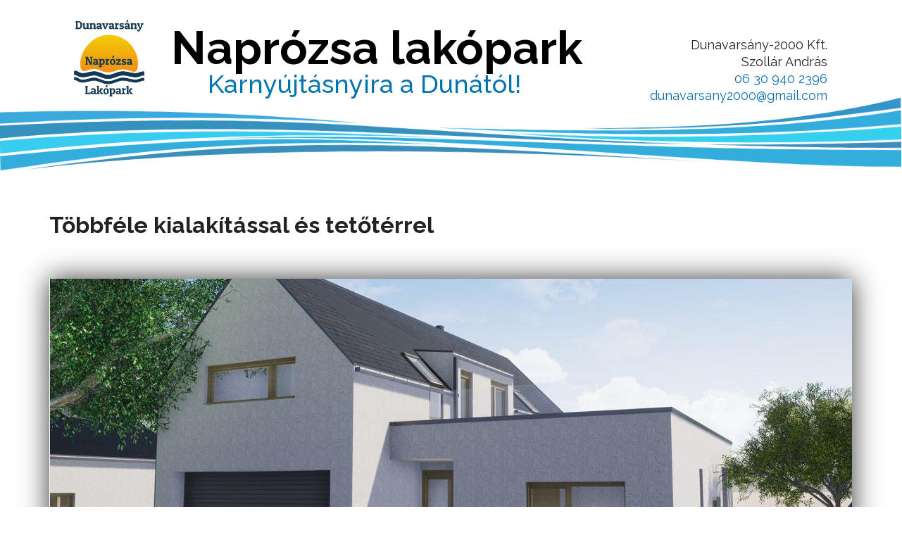

--- FILE ---
content_type: text/html; charset=utf-8
request_url: http://naprozsa.hu/content/tobbfele-kialakitassal-es-tetoterrel
body_size: 3972
content:
<!DOCTYPE html>
<html  lang="en" dir="ltr" prefix="content: http://purl.org/rss/1.0/modules/content/ dc: http://purl.org/dc/terms/ foaf: http://xmlns.com/foaf/0.1/ og: http://ogp.me/ns# rdfs: http://www.w3.org/2000/01/rdf-schema# sioc: http://rdfs.org/sioc/ns# sioct: http://rdfs.org/sioc/types# skos: http://www.w3.org/2004/02/skos/core# xsd: http://www.w3.org/2001/XMLSchema#">
<head>
  <meta charset="utf-8" />
<link rel="shortcut icon" href="http://naprozsa.hu/sites/default/files/naprozsa-logo-min_0.png" type="image/png" />
<meta name="description" content="Többféle modern családi ház a lakópark egyik legújabb fejlesztési területén található. Formabontó építészeti kialakítással, rugalmasan használható terekkel, kandallóval kiegészíthető barátságos nappalival, figyelemfelkeltő terasszal és arányos méretű kerttel rendelkeznek. Hagyományos téglaszerkezetből (porotherm rendszer), energiatakarékos és komfortszellőzésre előkészített kialakítással építjük." />
<meta name="generator" content="Drupal 7 (http://drupal.org)" />
<link rel="canonical" href="http://naprozsa.hu/content/tobbfele-kialakitassal-es-tetoterrel" />
<link rel="shortlink" href="http://naprozsa.hu/node/5" />
  <title>Többféle kialakítással és tetőtérrel | Naprózsa lakópark</title>

      <meta name="MobileOptimized" content="width">
    <meta name="HandheldFriendly" content="true">
    <meta name="viewport" content="width=device-width, initial-scale=1.0" />
  
  <style>
@import url("http://naprozsa.hu/modules/field/theme/field.css?q957wh");
@import url("http://naprozsa.hu/modules/search/search.css?q957wh");
@import url("http://naprozsa.hu/modules/user/user.css?q957wh");
@import url("http://naprozsa.hu/sites/all/modules/views/css/views.css?q957wh");
@import url("http://naprozsa.hu/sites/all/modules/ckeditor/css/ckeditor.css?q957wh");
</style>
<style>
@import url("http://naprozsa.hu/sites/all/modules/ctools/css/ctools.css?q957wh");
@import url("http://naprozsa.hu/sites/all/modules/lightbox2/css/lightbox.css?q957wh");
</style>
<style>
@import url("http://naprozsa.hu/sites/all/themes/naprozsa/css/styles.css?q957wh");
@import url("http://naprozsa.hu/sites/all/themes/naprozsa/css/style.css?q957wh");
</style>
  <script src="http://naprozsa.hu/misc/jquery.js?v=1.4.4"></script>
<script src="http://naprozsa.hu/misc/jquery-extend-3.4.0.js?v=1.4.4"></script>
<script src="http://naprozsa.hu/misc/jquery.once.js?v=1.2"></script>
<script src="http://naprozsa.hu/misc/drupal.js?q957wh"></script>
<script src="http://naprozsa.hu/sites/all/modules/lightbox2/js/auto_image_handling.js?q957wh"></script>
<script src="http://naprozsa.hu/sites/all/modules/lightbox2/js/lightbox.js?q957wh"></script>
<script src="http://naprozsa.hu/sites/all/themes/naprozsa/js/script.js?q957wh"></script>
<script>jQuery.extend(Drupal.settings, {"basePath":"\/","pathPrefix":"","ajaxPageState":{"theme":"naprozsa","theme_token":"YHpDE5BtCfQJA6Q1jLzqXEyhGIYLJdp7H1x4CpLu0uI","js":{"misc\/jquery.js":1,"misc\/jquery-extend-3.4.0.js":1,"misc\/jquery.once.js":1,"misc\/drupal.js":1,"sites\/all\/modules\/lightbox2\/js\/auto_image_handling.js":1,"sites\/all\/modules\/lightbox2\/js\/lightbox.js":1,"sites\/all\/themes\/naprozsa\/js\/script.js":1},"css":{"modules\/system\/system.base.css":1,"modules\/system\/system.menus.css":1,"modules\/system\/system.messages.css":1,"modules\/system\/system.theme.css":1,"modules\/comment\/comment.css":1,"modules\/field\/theme\/field.css":1,"modules\/node\/node.css":1,"modules\/search\/search.css":1,"modules\/user\/user.css":1,"sites\/all\/modules\/views\/css\/views.css":1,"sites\/all\/modules\/ckeditor\/css\/ckeditor.css":1,"sites\/all\/modules\/ctools\/css\/ctools.css":1,"sites\/all\/modules\/lightbox2\/css\/lightbox.css":1,"sites\/all\/themes\/naprozsa\/system.base.css":1,"sites\/all\/themes\/naprozsa\/system.menus.css":1,"sites\/all\/themes\/naprozsa\/system.messages.css":1,"sites\/all\/themes\/naprozsa\/system.theme.css":1,"sites\/all\/themes\/naprozsa\/comment.css":1,"sites\/all\/themes\/naprozsa\/node.css":1,"sites\/all\/themes\/naprozsa\/css\/styles.css":1,"sites\/all\/themes\/naprozsa\/css\/style.css":1}},"lightbox2":{"rtl":"0","file_path":"\/(\\w\\w\/)public:\/","default_image":"\/sites\/all\/modules\/lightbox2\/images\/brokenimage.jpg","border_size":10,"font_color":"000","box_color":"fff","top_position":"","overlay_opacity":"0.8","overlay_color":"000","disable_close_click":1,"resize_sequence":0,"resize_speed":400,"fade_in_speed":400,"slide_down_speed":600,"use_alt_layout":0,"disable_resize":0,"disable_zoom":1,"force_show_nav":1,"show_caption":1,"loop_items":1,"node_link_text":"View Image Details","node_link_target":0,"image_count":"Image !current of !total","video_count":"Video !current of !total","page_count":"Page !current of !total","lite_press_x_close":"press \u003Ca href=\u0022#\u0022 onclick=\u0022hideLightbox(); return FALSE;\u0022\u003E\u003Ckbd\u003Ex\u003C\/kbd\u003E\u003C\/a\u003E to close","download_link_text":"","enable_login":false,"enable_contact":false,"keys_close":"c x 27","keys_previous":"p 37","keys_next":"n 39","keys_zoom":"z","keys_play_pause":"32","display_image_size":"original","image_node_sizes":"(\\.thumbnail)","trigger_lightbox_classes":"","trigger_lightbox_group_classes":"img.thumbnail, img.image-thumbnail","trigger_slideshow_classes":"","trigger_lightframe_classes":"","trigger_lightframe_group_classes":"","custom_class_handler":0,"custom_trigger_classes":"","disable_for_gallery_lists":1,"disable_for_acidfree_gallery_lists":true,"enable_acidfree_videos":true,"slideshow_interval":5000,"slideshow_automatic_start":true,"slideshow_automatic_exit":true,"show_play_pause":true,"pause_on_next_click":false,"pause_on_previous_click":true,"loop_slides":false,"iframe_width":600,"iframe_height":400,"iframe_border":1,"enable_video":0,"useragent":"Mozilla\/5.0 (Macintosh; Intel Mac OS X 10_15_7) AppleWebKit\/537.36 (KHTML, like Gecko) Chrome\/131.0.0.0 Safari\/537.36; ClaudeBot\/1.0; +claudebot@anthropic.com)"}});</script>
  <link rel='stylesheet' id='aios-starter-theme-concatenated-google-fonts-css'  href='https://fonts.googleapis.com/css?family=Open+Sans%3A300italic%2C400italic%2C600italic%2C300%2C400%2C600%7CLato%3A400%2C700%7CBarlow+Semi+Condensed%3A300%2C400%2C400i%2C500%2C600%2C600i%2C700%2C700i%7CRaleway%3A300%2C400%2C400i%2C500%2C700%2C700i&#038;ver=4.9.4' type='text/css' media='all' />
      <!--[if lt IE 9]>
    <script src="/sites/all/themes/zen/js/html5shiv.min.js"></script>
    <![endif]-->
  </head>
<body class="html not-front not-logged-in no-sidebars page-node page-node- page-node-5 node-type-article i18n-en section-content" >
      <p class="skip-link__wrapper">
      <a href="#main-menu" class="skip-link visually-hidden visually-hidden--focusable" id="skip-link">Jump to navigation</a>
    </p>
      
<div class="layout-center">

  <header class="header" role="banner">

          <a href="/" title="Home" rel="home" class="header__logo"><img src="http://naprozsa.hu/sites/default/files/naprozsa-logo.png" alt="Home" class="header__logo-image" /></a>
    
          <div class="header__name-and-slogan">
                  <h1 class="header__site-name">
            <a href="/" title="Home" class="header__site-link" rel="home"><span>Naprózsa lakópark</span></a>
          </h1>
        
                  <div class="header__site-slogan">Karnyújtásnyira a Dunától!</div>
              </div>
    
    
      <div class="header__region region region-header">
    <div class="block block-block first odd" id="block-block-6">

      
  <p>Dunavarsány-2000 Kft.<br />
Szollár András<br />
<a href="tel:06 30 940 2396">06 30 940 2396</a><br />
<a href="mailto:dunavarsany2000@gmail.com" target="_blank">dunavarsany2000@gmail.com</a></p>

</div>
<div class="block block-block divider last even" id="block-block-7">

      
  <p>divider</p>

</div>
  </div>

  </header>

  <div class="layout-3col layout-swap">

    
    <main class="layout-3col__full" role="main">
                  <a href="#skip-link" class="visually-hidden visually-hidden--focusable" id="main-content">Back to top</a>
                    <h1>Többféle kialakítással és tetőtérrel</h1>
                                          


<article class="node node-article node-promoted view-mode-full clearfix node-5" about="/content/tobbfele-kialakitassal-es-tetoterrel" typeof="sioc:Item foaf:Document">

      <header>
                  <span property="dc:title" content="Többféle kialakítással és tetőtérrel" class="rdf-meta element-hidden"></span><span property="sioc:num_replies" content="0" datatype="xsd:integer" class="rdf-meta element-hidden"></span>
      
          </header>
  
  <div class="field field-name-field-image field-type-image field-label-hidden"><div class="field-items"><div class="field-item even" rel="og:image rdfs:seeAlso" resource="http://naprozsa.hu/sites/default/files/styles/slider/public/field/image/4089-4_lapostetos-kulon_utcai-vilagos_slide_0.jpg?itok=j0jPG8Um"><img typeof="foaf:Image" src="http://naprozsa.hu/sites/default/files/styles/slider/public/field/image/4089-4_lapostetos-kulon_utcai-vilagos_slide_0.jpg?itok=j0jPG8Um" width="1140" height="450" alt="" /></div></div></div><div class="field field-name-body field-type-text-with-summary field-label-hidden"><div class="field-items"><div class="field-item even" property="content:encoded"><p>Többféle modern családi ház a lakópark egyik legújabb fejlesztési területén található. Formabontó építészeti kialakítással, rugalmasan használható terekkel, kandallóval kiegészíthető barátságos nappalival, figyelemfelkeltő terasszal és arányos méretű kerttel rendelkeznek. Hagyományos téglaszerkezetből (porotherm rendszer), energiatakarékos és komfortszellőzésre előkészített kialakítással építjük.</p>
</div></div></div>
  <ul class="links inline"><li class="comment_forbidden first last"><span><a href="/user/login?destination=node/5%23comment-form">Log in</a> to post comments</span></li>
</ul>
  
</article>
          </main>

    <div class="layout-swap__top layout-3col__full">

      <a href="#skip-link" class="visually-hidden visually-hidden--focusable" id="main-menu" tabindex="-1">Back to top</a>

      
      
    </div>

    
    
  </div>

    <footer class="footer region region-footer" role="contentinfo">
    <div class="block block-block divider first odd" id="block-block-5">

      
  <p>divider</p>

</div>
<div class="block block-block even" id="block-block-4">

        <h2 class="block__title">Elérhetőség</h2>
    
  <p><a name="contact" id="contact"></a></p>
<h3>Ön bármikor körülnézhet a Naprózsa lakóparkban, mely során örömmel biztosítunk<br />
személyes körbevezetést, illetve számolunk be a legfrissebb információkról, a<br />
Naprózsa Lakópark által nyújtott lehetőségekről és egyéb fejlesztésekről.</h3>
<h2>Dunavarsány-2000 Kft. | Szollár András | <a href="tel:06 30 940 2396">06 30 940 2396</a></h2>
<h2><a href="mailto:dunavarsany2000@gmail.com" target="_blank">dunavarsany2000@gmail.com</a></h2>
<p>Budapesthez közel, itt találja meg a Lakóparkot:</p>

</div>
<div class="block block-block last odd" id="block-block-3">

      
  <iframe src="https://www.google.com/maps/d/embed?mid=12lsIR1CmdpERdEvuqnaHNE_0fwE" width="640" height="480"></iframe>
</div>
  </footer>

</div>

  </body>
</html>


--- FILE ---
content_type: text/html; charset=utf-8
request_url: https://www.google.com/maps/d/embed?mid=12lsIR1CmdpERdEvuqnaHNE_0fwE
body_size: 9934
content:
<!DOCTYPE html><html itemscope itemtype="http://schema.org/WebSite"><head><script nonce="dFgFKykHyScAb3IsTaXN2A">window['ppConfig'] = {productName: '06194a8f37177242d55a18e38c5a91c6', deleteIsEnforced:  false , sealIsEnforced:  false , heartbeatRate:  0.5 , periodicReportingRateMillis:  60000.0 , disableAllReporting:  false };(function(){'use strict';function k(a){var b=0;return function(){return b<a.length?{done:!1,value:a[b++]}:{done:!0}}}function l(a){var b=typeof Symbol!="undefined"&&Symbol.iterator&&a[Symbol.iterator];if(b)return b.call(a);if(typeof a.length=="number")return{next:k(a)};throw Error(String(a)+" is not an iterable or ArrayLike");}var m=typeof Object.defineProperties=="function"?Object.defineProperty:function(a,b,c){if(a==Array.prototype||a==Object.prototype)return a;a[b]=c.value;return a};
function n(a){a=["object"==typeof globalThis&&globalThis,a,"object"==typeof window&&window,"object"==typeof self&&self,"object"==typeof global&&global];for(var b=0;b<a.length;++b){var c=a[b];if(c&&c.Math==Math)return c}throw Error("Cannot find global object");}var p=n(this);function q(a,b){if(b)a:{var c=p;a=a.split(".");for(var d=0;d<a.length-1;d++){var e=a[d];if(!(e in c))break a;c=c[e]}a=a[a.length-1];d=c[a];b=b(d);b!=d&&b!=null&&m(c,a,{configurable:!0,writable:!0,value:b})}}
q("Object.is",function(a){return a?a:function(b,c){return b===c?b!==0||1/b===1/c:b!==b&&c!==c}});q("Array.prototype.includes",function(a){return a?a:function(b,c){var d=this;d instanceof String&&(d=String(d));var e=d.length;c=c||0;for(c<0&&(c=Math.max(c+e,0));c<e;c++){var f=d[c];if(f===b||Object.is(f,b))return!0}return!1}});
q("String.prototype.includes",function(a){return a?a:function(b,c){if(this==null)throw new TypeError("The 'this' value for String.prototype.includes must not be null or undefined");if(b instanceof RegExp)throw new TypeError("First argument to String.prototype.includes must not be a regular expression");return this.indexOf(b,c||0)!==-1}});function r(a,b,c){a("https://csp.withgoogle.com/csp/proto/"+encodeURIComponent(b),JSON.stringify(c))}function t(){var a;if((a=window.ppConfig)==null?0:a.disableAllReporting)return function(){};var b,c,d,e;return(e=(b=window)==null?void 0:(c=b.navigator)==null?void 0:(d=c.sendBeacon)==null?void 0:d.bind(navigator))!=null?e:u}function u(a,b){var c=new XMLHttpRequest;c.open("POST",a);c.send(b)}
function v(){var a=(w=Object.prototype)==null?void 0:w.__lookupGetter__("__proto__"),b=x,c=y;return function(){var d=a.call(this),e,f,g,h;r(c,b,{type:"ACCESS_GET",origin:(f=window.location.origin)!=null?f:"unknown",report:{className:(g=d==null?void 0:(e=d.constructor)==null?void 0:e.name)!=null?g:"unknown",stackTrace:(h=Error().stack)!=null?h:"unknown"}});return d}}
function z(){var a=(A=Object.prototype)==null?void 0:A.__lookupSetter__("__proto__"),b=x,c=y;return function(d){d=a.call(this,d);var e,f,g,h;r(c,b,{type:"ACCESS_SET",origin:(f=window.location.origin)!=null?f:"unknown",report:{className:(g=d==null?void 0:(e=d.constructor)==null?void 0:e.name)!=null?g:"unknown",stackTrace:(h=Error().stack)!=null?h:"unknown"}});return d}}function B(a,b){C(a.productName,b);setInterval(function(){C(a.productName,b)},a.periodicReportingRateMillis)}
var D="constructor __defineGetter__ __defineSetter__ hasOwnProperty __lookupGetter__ __lookupSetter__ isPrototypeOf propertyIsEnumerable toString valueOf __proto__ toLocaleString x_ngfn_x".split(" "),E=D.concat,F=navigator.userAgent.match(/Firefox\/([0-9]+)\./),G=(!F||F.length<2?0:Number(F[1])<75)?["toSource"]:[],H;if(G instanceof Array)H=G;else{for(var I=l(G),J,K=[];!(J=I.next()).done;)K.push(J.value);H=K}var L=E.call(D,H),M=[];
function C(a,b){for(var c=[],d=l(Object.getOwnPropertyNames(Object.prototype)),e=d.next();!e.done;e=d.next())e=e.value,L.includes(e)||M.includes(e)||c.push(e);e=Object.prototype;d=[];for(var f=0;f<c.length;f++){var g=c[f];d[f]={name:g,descriptor:Object.getOwnPropertyDescriptor(Object.prototype,g),type:typeof e[g]}}if(d.length!==0){c=l(d);for(e=c.next();!e.done;e=c.next())M.push(e.value.name);var h;r(b,a,{type:"SEAL",origin:(h=window.location.origin)!=null?h:"unknown",report:{blockers:d}})}};var N=Math.random(),O=t(),P=window.ppConfig;P&&(P.disableAllReporting||P.deleteIsEnforced&&P.sealIsEnforced||N<P.heartbeatRate&&r(O,P.productName,{origin:window.location.origin,type:"HEARTBEAT"}));var y=t(),Q=window.ppConfig;if(Q)if(Q.deleteIsEnforced)delete Object.prototype.__proto__;else if(!Q.disableAllReporting){var x=Q.productName;try{var w,A;Object.defineProperty(Object.prototype,"__proto__",{enumerable:!1,get:v(),set:z()})}catch(a){}}
(function(){var a=t(),b=window.ppConfig;b&&(b.sealIsEnforced?Object.seal(Object.prototype):b.disableAllReporting||(document.readyState!=="loading"?B(b,a):document.addEventListener("DOMContentLoaded",function(){B(b,a)})))})();}).call(this);
</script><title itemprop="name">Naprózsa Lakópark környéke - Google My Maps</title><meta name="robots" content="noindex,nofollow"/><meta http-equiv="X-UA-Compatible" content="IE=edge,chrome=1"><meta name="viewport" content="initial-scale=1.0,minimum-scale=1.0,maximum-scale=1.0,user-scalable=0,width=device-width"/><meta name="description" itemprop="description" content="A lakópark környékének adottságai."/><meta itemprop="url" content="https://www.google.com/maps/d/viewer?mid=12lsIR1CmdpERdEvuqnaHNE_0fwE"/><meta itemprop="image" content="https://www.google.com/maps/d/thumbnail?mid=12lsIR1CmdpERdEvuqnaHNE_0fwE"/><meta property="og:type" content="website"/><meta property="og:title" content="Naprózsa Lakópark környéke - Google My Maps"/><meta property="og:description" content="A lakópark környékének adottságai."/><meta property="og:url" content="https://www.google.com/maps/d/viewer?mid=12lsIR1CmdpERdEvuqnaHNE_0fwE"/><meta property="og:image" content="https://www.google.com/maps/d/thumbnail?mid=12lsIR1CmdpERdEvuqnaHNE_0fwE"/><meta property="og:site_name" content="Google My Maps"/><meta name="twitter:card" content="summary_large_image"/><meta name="twitter:title" content="Naprózsa Lakópark környéke - Google My Maps"/><meta name="twitter:description" content="A lakópark környékének adottságai."/><meta name="twitter:image:src" content="https://www.google.com/maps/d/thumbnail?mid=12lsIR1CmdpERdEvuqnaHNE_0fwE"/><link rel="stylesheet" id="gmeviewer-styles" href="https://www.gstatic.com/mapspro/_/ss/k=mapspro.gmeviewer.ZPef100W6CI.L.W.O/am=AAAE/d=0/rs=ABjfnFU-qGe8BTkBR_LzMLwzNczeEtSkkw" nonce="7W4geA_wxmTEooV1frkP6g"><link rel="stylesheet" href="https://fonts.googleapis.com/css?family=Roboto:300,400,500,700" nonce="7W4geA_wxmTEooV1frkP6g"><link rel="shortcut icon" href="//www.gstatic.com/mapspro/images/favicon-001.ico"><link rel="canonical" href="https://www.google.com/mymaps/viewer?mid=12lsIR1CmdpERdEvuqnaHNE_0fwE&amp;hl=en_US"></head><body jscontroller="O1VPAb" jsaction="click:cOuCgd;"><div class="c4YZDc HzV7m-b7CEbf SfQLQb-dIxMhd-bN97Pc-b3rLgd"><div class="jQhVs-haAclf"><div class="jQhVs-uMX1Ee-My5Dr-purZT-uDEFge"><div class="jQhVs-uMX1Ee-My5Dr-purZT-uDEFge-bN97Pc"><div class="jQhVs-uMX1Ee-My5Dr-purZT-uDEFge-Bz112c"></div><div class="jQhVs-uMX1Ee-My5Dr-purZT-uDEFge-fmcmS-haAclf"><div class="jQhVs-uMX1Ee-My5Dr-purZT-uDEFge-fmcmS">Open full screen to view more</div></div></div></div></div><div class="i4ewOd-haAclf"><div class="i4ewOd-UzWXSb" id="map-canvas"></div></div><div class="X3SwIb-haAclf NBDE7b-oxvKad"><div class="X3SwIb-i8xkGf"></div></div><div class="Te60Vd-ZMv3u dIxMhd-bN97Pc-b3rLgd"><div class="dIxMhd-bN97Pc-Tswv1b-Bz112c"></div><div class="dIxMhd-bN97Pc-b3rLgd-fmcmS">This map was created by a user. <a href="//support.google.com/mymaps/answer/3024454?hl=en&amp;amp;ref_topic=3188329" target="_blank">Learn how to create your own.</a></div><div class="dIxMhd-bN97Pc-b3rLgd-TvD9Pc" title="Close"></div></div><script nonce="dFgFKykHyScAb3IsTaXN2A">
  function _DumpException(e) {
    if (window.console) {
      window.console.error(e.stack);
    }
  }
  var _pageData = "[[1,null,null,null,null,null,null,null,null,null,\"at\",\"\",\"\",1768979065417,\"\",\"en_US\",false,[],\"https://www.google.com/maps/d/viewer?mid\\u003d12lsIR1CmdpERdEvuqnaHNE_0fwE\",\"https://www.google.com/maps/d/embed?mid\\u003d12lsIR1CmdpERdEvuqnaHNE_0fwE\\u0026ehbc\\u003d2E312F\",\"https://www.google.com/maps/d/edit?mid\\u003d12lsIR1CmdpERdEvuqnaHNE_0fwE\",\"https://www.google.com/maps/d/thumbnail?mid\\u003d12lsIR1CmdpERdEvuqnaHNE_0fwE\",null,null,true,\"https://www.google.com/maps/d/print?mid\\u003d12lsIR1CmdpERdEvuqnaHNE_0fwE\",\"https://www.google.com/maps/d/pdf?mid\\u003d12lsIR1CmdpERdEvuqnaHNE_0fwE\",\"https://www.google.com/maps/d/viewer?mid\\u003d12lsIR1CmdpERdEvuqnaHNE_0fwE\",null,false,\"/maps/d\",\"maps/sharing\",\"//www.google.com/intl/en_US/help/terms_maps.html\",true,\"https://docs.google.com/picker\",null,false,null,[[[\"//www.gstatic.com/mapspro/images/google-my-maps-logo-regular-001.png\",143,25],[\"//www.gstatic.com/mapspro/images/google-my-maps-logo-regular-2x-001.png\",286,50]],[[\"//www.gstatic.com/mapspro/images/google-my-maps-logo-small-001.png\",113,20],[\"//www.gstatic.com/mapspro/images/google-my-maps-logo-small-2x-001.png\",226,40]]],1,\"https://www.gstatic.com/mapspro/_/js/k\\u003dmapspro.gmeviewer.en_US.knJKv4m5-eY.O/am\\u003dAAAE/d\\u003d0/rs\\u003dABjfnFWJ7eYXBrZ1WlLyBY6MwF9-imcrgg/m\\u003dgmeviewer_base\",null,null,true,null,\"US\",null,null,null,null,null,null,true],[\"mf.map\",\"12lsIR1CmdpERdEvuqnaHNE_0fwE\",\"Naprózsa Lakópark környéke\",null,[19.003773,47.337223,19.116168,47.273813],[19.003773,47.337223,19.116168,47.273813],[[null,\"zmE7oJItYjgs.kFdYz8sw_llo\",\"Névtelen réteg\",\"\",[[[\"https://mt.googleapis.com/vt/icon/name\\u003dicons/onion/1492-wht-polygon-blank.png\\u0026filter\\u003dffFFFF33\"],null,1,1,[[[19.03437,47.30261000000001,19.04362,47.296273]],\"0\",null,\"zmE7oJItYjgs.kFdYz8sw_llo\",[47.299412024820626,19.038965837057425],[0,0],\"KFDYZ8SW_LLO0667B302BF000001\"],[[\"Naprózsa Lakópark elhelyezkedése\"]]],[[\"https://mt.googleapis.com/vt/icon/name\\u003dicons/onion/25-bus.png\"],null,1,1,[[null,[47.301179,19.032826]],\"0\",null,\"zmE7oJItYjgs.kFdYz8sw_llo\",[47.301179,19.032826],[0,-16],\"KFDYZ8SW_LLO0667B302BF000002\"],[[\"Buszmegálló\"]]],[[\"https://mt.googleapis.com/vt/icon/name\\u003dicons/onion/115-rail.png\"],null,1,1,[[null,[47.32108,19.077759]],\"0\",null,\"zmE7oJItYjgs.kFdYz8sw_llo\",[47.32108,19.077759],[0,-16],\"KFDYZ8SW_LLO0667B302BF000003\"],[[\"Vasút - Taksony\"]]],[[\"https://mt.googleapis.com/vt/icon/name\\u003dicons/onion/115-rail.png\"],null,1,1,[[null,[47.273813,19.064627]],\"0\",null,\"zmE7oJItYjgs.kFdYz8sw_llo\",[47.273813,19.064627],[0,-16],\"KFDYZ8SW_LLO0667B302BF000004\"],[[\"Vasút - Dunavarsány\"]]],[[\"https://mt.googleapis.com/vt/icon/name\\u003dicons/onion/195-tram.png\"],null,1,1,[[null,[47.333413,19.003773]],\"0\",null,\"zmE7oJItYjgs.kFdYz8sw_llo\",[47.333413,19.003773],[0,-16],\"KFDYZ8SW_LLO0667B302BF000005\"],[[\"HÉV - Szigetszentmiklós\"]]],[[\"https://mt.googleapis.com/vt/icon/name\\u003dicons/onion/123-red-dot.png\"],null,1,1,[[null,[47.27754,19.067266]],\"0\",null,\"zmE7oJItYjgs.kFdYz8sw_llo\",[47.27754,19.067266],[0,-32],\"KFDYZ8SW_LLO0667B302BF000006\"],[[\"Önkormányzat\"]]],[[\"https://mt.googleapis.com/vt/icon/name\\u003dicons/onion/157-yellow-dot.png\"],null,1,1,[[null,[47.288283,19.034736]],\"0\",null,\"zmE7oJItYjgs.kFdYz8sw_llo\",[47.288283,19.034736],[0,-32],\"KFDYZ8SW_LLO0667B302BF000007\"],[[\"Óvoda\"]]],[[\"https://mt.googleapis.com/vt/icon/name\\u003dicons/onion/157-yellow-dot.png\"],null,1,1,[[null,[47.278326,19.06688]],\"0\",null,\"zmE7oJItYjgs.kFdYz8sw_llo\",[47.278326,19.06688],[0,-32],\"KFDYZ8SW_LLO0667B302BF000008\"],[[\"Iskola\"]]],[[\"https://mt.googleapis.com/vt/icon/name\\u003dicons/onion/157-yellow-dot.png\"],null,1,1,[[null,[47.275371,19.066043]],\"0\",null,\"zmE7oJItYjgs.kFdYz8sw_llo\",[47.275371,19.066043],[0,-32],\"KFDYZ8SW_LLO0667B302BF000009\"],[[\"Zeneiskola\"]]],[[\"https://mt.googleapis.com/vt/icon/name\\u003dicons/onion/123-red-dot.png\"],null,1,1,[[null,[47.276288,19.065785]],\"0\",null,\"zmE7oJItYjgs.kFdYz8sw_llo\",[47.276288,19.065785],[0,-32],\"KFDYZ8SW_LLO0667B302BF00000A\"],[[\"Művelődési Ház\"]]],[[\"https://mt.googleapis.com/vt/icon/name\\u003dicons/onion/123-red-dot.png\"],null,1,1,[[null,[47.287395,19.063661]],\"0\",null,\"zmE7oJItYjgs.kFdYz8sw_llo\",[47.287395,19.063661],[0,-32],\"KFDYZ8SW_LLO0667B302BF00000B\"],[[\"Egészségház\"]]],[[\"https://mt.googleapis.com/vt/icon/name\\u003dicons/onion/71-horsebackriding.png\"],null,1,1,[[null,[47.296811,19.031067]],\"0\",null,\"zmE7oJItYjgs.kFdYz8sw_llo\",[47.296811,19.031067],[0,-16],\"KFDYZ8SW_LLO0667B302BF00000C\"],[[\"Lovarda\"]]],[[\"https://mt.googleapis.com/vt/icon/name\\u003dicons/onion/139-swimming.png\"],null,1,1,[[null,[47.284499,19.09986]],\"0\",null,\"zmE7oJItYjgs.kFdYz8sw_llo\",[47.284499,19.09986],[0,-16],\"KFDYZ8SW_LLO0667B302BF00000D\"],[[\"Strandolás\"]]],[[\"https://mt.googleapis.com/vt/icon/name\\u003dicons/onion/53-fishing.png\"],null,1,1,[[null,[47.281908,19.054799]],\"0\",null,\"zmE7oJItYjgs.kFdYz8sw_llo\",[47.281908,19.054799],[0,-16],\"KFDYZ8SW_LLO0667B302C000000E\"],[[\"Horgászat\"]]],[[\"https://mt.googleapis.com/vt/icon/name\\u003dicons/onion/83-marina.png\"],null,1,1,[[null,[47.314708,19.038963]],\"0\",null,\"zmE7oJItYjgs.kFdYz8sw_llo\",[47.314708,19.038963],[0,-16],\"KFDYZ8SW_LLO0667B302C000000F\"],[[\"Evezés\"]]],[[\"https://mt.googleapis.com/vt/icon/name\\u003dicons/onion/127-sailing.png\"],null,1,1,[[null,[47.337223,19.116168]],\"0\",null,\"zmE7oJItYjgs.kFdYz8sw_llo\",[47.337223,19.116168],[0,-16],\"KFDYZ8SW_LLO0667B302C0000010\"],[[\"Jetski és Vízisí\"]]],[[\"[data-uri]\"],null,1,1,[[null,[47.296113000000005,19.03965]],\"0\",null,\"zmE7oJItYjgs.kFdYz8sw_llo\",[47.296113000000005,19.03965],[0,0],\"KFDYZ8SW_LLO0667B302C0000011\"],[[\"Naprózsa Lakópark\"]]]],null,null,true,null,null,null,null,[[\"zmE7oJItYjgs.kFdYz8sw_llo\",1,null,null,null,\"https://www.google.com/maps/d/kml?mid\\u003d12lsIR1CmdpERdEvuqnaHNE_0fwE\\u0026resourcekey\\u0026lid\\u003dzmE7oJItYjgs.kFdYz8sw_llo\",null,null,null,null,null,2,null,[[[\"KFDYZ8SW_LLO0667B302BF000001\",null,null,[[[[[[[47.296273,19.039521]],[[47.298645,19.04362]],[[47.30261,19.03832]],[[47.30008,19.03437]]]]]]],0,[[\"név\",[\"Naprózsa Lakópark elhelyezkedése\"],1],[\"leírás\",[\"\\nHárom oldalról erdõvel övezett lakópark a fõvároshoz közel, de a nagyvárosi forgatagon kívül.\\nwww.naprozsa.hu (http://www.naprozsa.hu/)\"],1],[[null,\"https://lh3.googleusercontent.com/umsh/[base64]\"]]],null,0],[\"KFDYZ8SW_LLO0667B302BF000002\",[[[47.301179,19.032826]]],null,null,1,[[\"név\",[\"Buszmegálló\"],1],[\"leírás\",[\"\\nTömegközlekedés Budapestre a népligeti buszpályaudvarra, illetve környező nagyvárosokba.\\nhttp://www.volanbusz.hu/hu/menetrend/helykozi/N\"],1],[[null,\"https://lh3.googleusercontent.com/umsh/AN6v0v537-LmZL2zlT-b2GsAeCyrBPGFgdbJUjylGy8P4RqAVhNH_nU34cs7RHpzwFpmeEGrZdnyuSzRTo3WUvcwG2dvBKGmAzktMlDDTK6KXLwBg6XS2c_FOsCS0NcqmBYwjgrLire5I0uHlkKgg944U6qJs8NyabF7z6KHZ_ri8b3CRP0sZdPWqCLx\"]]],null,1],[\"KFDYZ8SW_LLO0667B302BF000003\",[[[47.32108,19.077759]]],null,null,2,[[\"név\",[\"Vasút - Taksony\"],1],[\"leírás\",[\"Taksony megálló: 5.6km / 9perc autóval.\\nhttp://www.mav-start.hu/utazas/vasuti_menetrend_letoltese.php\"],1]],null,2],[\"KFDYZ8SW_LLO0667B302BF000004\",[[[47.273813,19.064627]]],null,null,2,[[\"név\",[\"Vasút - Dunavarsány\"],1],[\"leírás\",[\"Dunavarsány megálló: 3.8km / 7perc autóval, 15perc kerékpárral.\\nhttp://www.mav-start.hu/utazas/vasuti_menetrend_letoltese.php\"],1]],null,3],[\"KFDYZ8SW_LLO0667B302BF000005\",[[[47.333413,19.003773]]],null,null,3,[[\"név\",[\"HÉV - Szigetszentmiklós\"],1],[\"leírás\",[\"Szigetszentmiklós-Gyártelep megálló: 5.6km / 9perc autóval.\\nhttp://www.bkv.hu/hu/hev_menetrend\"],1]],null,4],[\"KFDYZ8SW_LLO0667B302BF000006\",[[[47.27754,19.067266]]],null,null,4,[[\"név\",[\"Önkormányzat\"],1],[\"leírás\",[\"Dunavarsány Város Önkormányzata:\\n2336, Dunavarsány, Kossuth Lajos utca 18.\\nhttp://www.dunavarsany.hu\"],1]],null,5],[\"KFDYZ8SW_LLO0667B302BF000007\",[[[47.288283,19.034736]]],null,null,0,[[\"név\",[\"Óvoda\"],1],[\"leírás\",[\"Weöres Sándor Óvoda Dunavarsány:\\n2336 Dunavarsány, Bartók Béla u. 25.\\nhttp://bobita.hupont.hu/1/bemutatkozas\"],1]],null,6],[\"KFDYZ8SW_LLO0667B302BF000008\",[[[47.278326,19.06688]]],null,null,0,[[\"név\",[\"Iskola\"],1],[\"leírás\",[\"Árpád Fejedelem Általános Iskola:\\n2336 Dunavarsány, Árpád utca 12.\\nhttp://arpadsuli.hu/\"],1]],null,7],[\"KFDYZ8SW_LLO0667B302BF000009\",[[[47.275371,19.066043]]],null,null,0,[[\"név\",[\"Zeneiskola\"],1],[\"leírás\",[\"Erkel Ferenc Alapfokú Művészetoktatási Intézmény:\\n2336 Dunavarsány, Halász Lajosné u.3.\\nhttp://dverkelfami.hu/\"],1]],null,8],[\"KFDYZ8SW_LLO0667B302BF00000A\",[[[47.276288,19.065785]]],null,null,4,[[\"név\",[\"Művelődési Ház\"],1],[\"leírás\",[\"Petőfi Művelődési Ház és Könyvtár.\\n2336 Dunavarsány, Kossuth L u 2.\\nhttp://muvhazdv.5mp.eu/\"],1]],null,9],[\"KFDYZ8SW_LLO0667B302BF00000B\",[[[47.287395,19.063661]]],null,null,4,[[\"név\",[\"Egészségház\"],1],[\"leírás\",[\"A háziorvos, gyermekorvos, védõnõi rendelés, orvosi ügyelet, gyógyszertár és fogorvos.\\n2336 Dunavarsány, Habitat u. 22-24\\nhttp://www.egeszseghaz.net/  (http://www.egeszseghaz.net/)\"],1]],null,10],[\"KFDYZ8SW_LLO0667B302BF00000C\",[[[47.296811,19.031067]]],null,null,5,[[\"név\",[\"Lovarda\"],1],[\"leírás\",[\"\\nPanderosa Panzió és Lovarda:\\nhttp://www.panderosapanzio.hu/  (http://www.panderosapanzio.hu/)\"],1],[[null,\"https://lh3.googleusercontent.com/umsh/[base64]\"]]],null,11],[\"KFDYZ8SW_LLO0667B302BF00000D\",[[[47.284499,19.09986]]],null,null,6,[[\"név\",[\"Strandolás\"],1],[\"leírás\",[\"\\nRukkel-tó vizipark: strand, csúszdapark, kemping, horgászat:\\nhttp://www.waterpark.hu/  (http://www.waterpark.hu/)\"],1],[[null,\"https://lh3.googleusercontent.com/umsh/[base64]\"]]],null,12],[\"KFDYZ8SW_LLO0667B302C000000E\",[[[47.281908,19.054799]]],null,null,7,[[\"név\",[\"Horgászat\"],1],[\"leírás\",[\"\\nFarmer tó:\\nhttp://www.farmerhorgaszto.hu/  (http://www.farmerhorgaszto.hu/)\"],1],[[null,\"https://lh3.googleusercontent.com/umsh/[base64]\"]]],null,13],[\"KFDYZ8SW_LLO0667B302C000000F\",[[[47.314708,19.038963]]],null,null,8,[[\"név\",[\"Evezés\"],1],[\"leírás\",[\"\\nDunavarsányi edzőtábor:\\n2336 Dunavarsány, Forrás sor.\"],1],[[null,\"https://lh3.googleusercontent.com/umsh/[base64]\"]]],null,14],[\"KFDYZ8SW_LLO0667B302C0000010\",[[[47.337223,19.116168]]],null,null,9,[[\"név\",[\"Jetski és Vízisí\"],1],[\"leírás\",[\"\\nUniverzum Üdülőközpont:\\nhttp://www.udulokozpont.hu/ \\nhttp://vizisipalya.hu/index.php\"],1],[[null,\"https://lh3.googleusercontent.com/umsh/[base64]\"]]],null,15],[\"KFDYZ8SW_LLO0667B302C0000011\",[[[47.296113000000005,19.03965]]],null,null,10,[[\"név\",[\"Naprózsa Lakópark\"],1],[\"leírás\",[\"\\nHárom oldalról erdõvel övezett lakópark a fõvároshoz közel, de a nagyvárosi forgatagon kívül.\\nwww.naprozsa.hu (http://www.naprozsa.hu/)\"],1],[[null,\"https://lh3.googleusercontent.com/umsh/[base64]\"]]],null,16]],[[[\"https://mt.googleapis.com/vt/icon/name\\u003dicons/onion/157-yellow-dot.png\",[16,32]],[[\"0000FF\",0.45098039215686275],5000],[[\"FFFF33\",0.30196078431372547],[\"006600\",0.7019607843137254],3000]],[[\"https://mt.googleapis.com/vt/icon/name\\u003dicons/onion/25-bus.png\"],[[\"0000FF\",0.45098039215686275],5000],[[\"FFFF33\",0.30196078431372547],[\"006600\",0.7019607843137254],3000]],[[\"https://mt.googleapis.com/vt/icon/name\\u003dicons/onion/115-rail.png\"],[[\"0000FF\",0.45098039215686275],5000],[[\"FFFF33\",0.30196078431372547],[\"006600\",0.7019607843137254],3000]],[[\"https://mt.googleapis.com/vt/icon/name\\u003dicons/onion/195-tram.png\"],[[\"0000FF\",0.45098039215686275],5000],[[\"FFFF33\",0.30196078431372547],[\"006600\",0.7019607843137254],3000]],[[\"https://mt.googleapis.com/vt/icon/name\\u003dicons/onion/123-red-dot.png\",[16,32]],[[\"0000FF\",0.45098039215686275],5000],[[\"FFFF33\",0.30196078431372547],[\"006600\",0.7019607843137254],3000]],[[\"https://mt.googleapis.com/vt/icon/name\\u003dicons/onion/71-horsebackriding.png\"],[[\"0000FF\",0.45098039215686275],5000],[[\"FFFF33\",0.30196078431372547],[\"006600\",0.7019607843137254],3000]],[[\"https://mt.googleapis.com/vt/icon/name\\u003dicons/onion/139-swimming.png\"],[[\"0000FF\",0.45098039215686275],5000],[[\"FFFF33\",0.30196078431372547],[\"006600\",0.7019607843137254],3000]],[[\"https://mt.googleapis.com/vt/icon/name\\u003dicons/onion/53-fishing.png\"],[[\"0000FF\",0.45098039215686275],5000],[[\"FFFF33\",0.30196078431372547],[\"006600\",0.7019607843137254],3000]],[[\"https://mt.googleapis.com/vt/icon/name\\u003dicons/onion/83-marina.png\"],[[\"0000FF\",0.45098039215686275],5000],[[\"FFFF33\",0.30196078431372547],[\"006600\",0.7019607843137254],3000]],[[\"https://mt.googleapis.com/vt/icon/name\\u003dicons/onion/127-sailing.png\"],[[\"0000FF\",0.45098039215686275],5000],[[\"FFFF33\",0.30196078431372547],[\"006600\",0.7019607843137254],3000]],[[\"[data-uri]\",null,1],[[\"0000FF\",0.45098039215686275],5000],[[\"FFFF33\",0.30196078431372547],[\"006600\",0.7019607843137254],3000]]]]]],null,null,null,null,null,1]],[5],null,null,\"mapspro_in_drive\",\"12lsIR1CmdpERdEvuqnaHNE_0fwE\",\"https://drive.google.com/abuse?id\\u003d12lsIR1CmdpERdEvuqnaHNE_0fwE\",true,false,false,\"A lakópark környékének adottságai.\",2,false,\"https://www.google.com/maps/d/kml?mid\\u003d12lsIR1CmdpERdEvuqnaHNE_0fwE\\u0026resourcekey\",87628,true,true,\"A lakópark környékének adottságai.\",true,\"\",true,null,[null,null,[1531852831,678553000],[1535731318,444000000]],false,\"https://support.google.com/legal/troubleshooter/1114905#ts\\u003d9723198%2C1115689\"]]";</script><script type="text/javascript" src="//maps.googleapis.com/maps/api/js?v=3.61&client=google-maps-pro&language=en_US&region=US&libraries=places,visualization,geometry,search" nonce="dFgFKykHyScAb3IsTaXN2A"></script><script id="base-js" src="https://www.gstatic.com/mapspro/_/js/k=mapspro.gmeviewer.en_US.knJKv4m5-eY.O/am=AAAE/d=0/rs=ABjfnFWJ7eYXBrZ1WlLyBY6MwF9-imcrgg/m=gmeviewer_base" nonce="dFgFKykHyScAb3IsTaXN2A"></script><script nonce="dFgFKykHyScAb3IsTaXN2A">_startApp();</script></div></body></html>

--- FILE ---
content_type: text/css
request_url: http://naprozsa.hu/sites/all/themes/naprozsa/css/styles.css?q957wh
body_size: 6591
content:
* {
  box-sizing: border-box;
}

html {
  font-size: 100%;
  line-height: 1.5em;
  font-family: Verdana, Tahoma, "DejaVu Sans", sans-serif;
  -ms-text-size-adjust: 100%;
  -webkit-text-size-adjust: 100%;
  min-height: 100%;
}

@media print {
  html {
    font-size: 12pt;
  }
}

body {
  margin: 0;
  padding: 0;
  color: #000;
  background-color: #fff;
}

article,
aside,
details,
figcaption,
figure,
footer,
header,
main,
menu,
nav,
section,
summary {
  display: block;
}

audio,
canvas,
progress,
video {
  display: inline-block;
}

audio:not([controls]) {
  display: none;
  height: 0;
}

progress {
  vertical-align: baseline;
}

template,
[hidden] {
  display: none;
}

a {
  color: #0072b9;
  -webkit-text-decoration-skip: objects;
}

:visited {
  color: #003353;
}

a:active {
  color: #c00;
}

a:active:not(.button) {
  background-color: transparent;
}

a:active,
a:hover {
  outline-width: 0;
}

@media print {
  :link,
  :visited {
    text-decoration: underline;
  }
  a[href]:after {
    content: " (" attr(href) ")";
    font-weight: normal;
    font-size: 16px;
    text-decoration: none;
  }
  a[href^='javascript:']:after,
  a[href^='#']:after {
    content: '';
  }
}

h1,
.header__site-name {
  font-size: 2rem;
  line-height: 3rem;
  margin-top: 1.5rem;
  margin-bottom: 1.5rem;
}

h2 {
  font-size: 1.5rem;
  line-height: 2.25rem;
  margin-top: 1.5rem;
  margin-bottom: 1.5rem;
}

h3 {
  font-size: 1.25rem;
  line-height: 2.25rem;
  margin-top: 1.5rem;
  margin-bottom: 1.5rem;
}

h4 {
  font-size: 1rem;
  line-height: 1.5rem;
  margin-top: 1.5rem;
  margin-bottom: 1.5rem;
}

h5 {
  font-size: 0.875rem;
  line-height: 1.5rem;
  margin-top: 1.5rem;
  margin-bottom: 1.5rem;
}

h6 {
  font-size: 0.625rem;
  line-height: 1.5rem;
  margin-top: 1.5rem;
  margin-bottom: 1.5rem;
}

abbr[title] {
  border-bottom: 0;
  text-decoration: underline;
  text-decoration: underline dotted;
}

@media print {
  abbr[title]:after {
    content: " (" attr(title) ")";
  }
}

b,
strong {
  font-weight: inherit;
}

strong,
b {
  font-weight: bolder;
}

pre,
code,
kbd,
samp,
var {
  font-family: Menlo, "DejaVu Sans Mono", "Ubuntu Mono", Courier, "Courier New", monospace, sans-serif;
  font-size: 1em;
}

dfn {
  font-style: italic;
}

mark {
  background-color: #fd0;
  color: #000;
}

small {
  font-size: 0.875rem;
}

sub,
sup {
  font-size: 0.625rem;
  line-height: 0;
  position: relative;
  vertical-align: baseline;
}

sub {
  bottom: -.25em;
}

sup {
  top: -.5em;
}

.divider,
hr {
  margin: 1.5rem 0;
  border: 0;
  border-top: 1px solid #cccccc;
}

.divider > :first-child, hr > :first-child {
  margin-top: 1.5rem;
}

blockquote {
  margin: 1.5rem 2rem;
}

dl,
menu,
ol,
ul {
  margin: 1.5rem 0;
}

ol ol,
ol ul,
ul ol,
ul ul {
  margin: 0;
}

dd {
  margin: 0 0 0 32px;
}

[dir="rtl"] dd {
  margin: 0 32px 0 0;
}

menu,
ol,
ul {
  padding: 0 0 0 32px;
}

[dir="rtl"] menu, [dir="rtl"]
ol, [dir="rtl"]
ul {
  padding: 0 32px 0 0;
}

figure {
  margin: 1.5rem 0;
}

hr {
  box-sizing: content-box;
  height: 0;
  overflow: visible;
}

p,
pre {
  margin: 1.5rem 0;
}

img {
  border-style: none;
}

img,
svg {
  max-width: 100%;
  height: auto;
}

svg:not(:root) {
  overflow: hidden;
}

button,
input,
optgroup,
select,
textarea {
  box-sizing: border-box;
  max-width: 100%;
  font: inherit;
  margin: 0;
}

button {
  overflow: visible;
}

button,
select {
  text-transform: none;
}

input {
  overflow: visible;
}

[type='number']::-webkit-inner-spin-button,
[type='number']::-webkit-outer-spin-button {
  height: auto;
}

[type='search'] {
  -webkit-appearance: textfield;
  outline-offset: -2px;
}

[type='search']::-webkit-search-cancel-button, [type='search']::-webkit-search-decoration {
  -webkit-appearance: none;
}

::-webkit-input-placeholder {
  color: inherit;
  opacity: .54;
}

::-webkit-file-upload-button {
  -webkit-appearance: button;
  font: inherit;
}

.button,
button,
html [type='button'],
[type='reset'],
[type='submit'] {
  -moz-appearance: button;
  -webkit-appearance: button;
}

.button,
button,
[type='button'],
[type='reset'],
[type='submit'] {
  display: inline-block;
  padding: 2px 6px;
  line-height: inherit;
  text-decoration: none;
  cursor: pointer;
  color: #000;
}

.button::-moz-focus-inner,
button::-moz-focus-inner,
[type='button']::-moz-focus-inner,
[type='reset']::-moz-focus-inner,
[type='submit']::-moz-focus-inner {
  border-style: none;
  padding: 0;
}

.button:-moz-focusring,
button:-moz-focusring,
[type='button']:-moz-focusring,
[type='reset']:-moz-focusring,
[type='submit']:-moz-focusring {
  outline: 1px dotted ButtonText;
}

.button:hover, .button:focus, .button:active,
button:hover,
button:focus,
button:active,
[type='button']:hover,
[type='button']:focus,
[type='button']:active,
[type='reset']:hover,
[type='reset']:focus,
[type='reset']:active,
[type='submit']:hover,
[type='submit']:focus,
[type='submit']:active {
  text-decoration: none;
  color: #000;
}

[disabled].button,
button[disabled],
[disabled][type='button'],
[disabled][type='reset'],
[disabled][type='submit'] {
  cursor: default;
  color: #999999;
}

[disabled].button:hover,
button[disabled]:hover,
[disabled][type='button']:hover,
[disabled][type='reset']:hover,
[disabled][type='submit']:hover, [disabled].button:focus,
button[disabled]:focus,
[disabled][type='button']:focus,
[disabled][type='reset']:focus,
[disabled][type='submit']:focus, [disabled].button:active,
button[disabled]:active,
[disabled][type='button']:active,
[disabled][type='reset']:active,
[disabled][type='submit']:active {
  color: #999999;
}

[type='checkbox'],
[type='radio'] {
  box-sizing: border-box;
  padding: 0;
}

fieldset {
  padding: 0.525rem 0.9375rem 0.975rem;
  border: 1px solid #cccccc;
  margin: 0 2px;
}

legend {
  box-sizing: border-box;
  display: table;
  max-width: 100%;
  white-space: normal;
  color: inherit;
  margin-left: -5px;
  padding: 0 5px;
}

label {
  display: block;
  font-weight: bold;
}

optgroup {
  font-weight: bold;
}

textarea {
  overflow: auto;
}

table {
  margin: 1.5rem 0;
  border-collapse: collapse;
  border-spacing: 0;
  width: 100%;
}

td,
th {
  padding: 0;
}

.layout-3col {
  margin-left: -20px;
  margin-right: -20px;
  padding-left: 0;
  padding-right: 0;
}

.layout-3col:before {
  content: "";
  display: table;
}

.layout-3col:after {
  content: "";
  display: table;
  clear: both;
}

.layout-3col__full, .layout-3col__left-content, .layout-3col__right-content, .layout-3col__left-sidebar, .layout-3col__right-sidebar, .layout-3col__first-left-sidebar, .layout-3col__second-left-sidebar, .layout-3col__col-1, .layout-3col__col-2, .layout-3col__col-3, .layout-3col__col-4, .layout-3col__col-x {
  clear: both;
  padding-left: 20px;
  padding-right: 20px;
  float: left;
  width: 100%;
  margin-left: 0%;
  margin-right: -100%;
}

[dir="rtl"] .layout-3col__full, [dir="rtl"] .layout-3col__left-content, [dir="rtl"] .layout-3col__right-content, [dir="rtl"] .layout-3col__left-sidebar, [dir="rtl"] .layout-3col__right-sidebar, [dir="rtl"] .layout-3col__first-left-sidebar, [dir="rtl"] .layout-3col__second-left-sidebar, [dir="rtl"] .layout-3col__col-1, [dir="rtl"] .layout-3col__col-2, [dir="rtl"] .layout-3col__col-3, [dir="rtl"] .layout-3col__col-4, [dir="rtl"] .layout-3col__col-x {
  float: right;
  margin-right: 0%;
  margin-left: -100%;
}

@media (min-width: 777px) {
  .layout-3col {
    margin-left: -12px;
    margin-right: -13px;
    padding-left: 0;
    padding-right: 0;
  }
  .layout-3col:before {
    content: "";
    display: table;
  }
  .layout-3col:after {
    content: "";
    display: table;
    clear: both;
  }
  [dir="rtl"] .layout-3col {
    margin-left: -13px;
    margin-right: -12px;
  }
  .layout-3col__full, .layout-3col__left-content, .layout-3col__right-content, .layout-3col__left-sidebar, .layout-3col__right-sidebar {
    float: left;
    width: 100%;
    margin-left: 0%;
    margin-right: -100%;
    padding-left: 12px;
    padding-right: 13px;
  }
  [dir="rtl"] .layout-3col__full, [dir="rtl"] .layout-3col__left-content, [dir="rtl"] .layout-3col__right-content, [dir="rtl"] .layout-3col__left-sidebar, [dir="rtl"] .layout-3col__right-sidebar {
    float: right;
    margin-right: 0%;
    margin-left: -100%;
  }
  [dir="rtl"] .layout-3col__full, [dir="rtl"] .layout-3col__left-content, [dir="rtl"] .layout-3col__right-content, [dir="rtl"] .layout-3col__left-sidebar, [dir="rtl"] .layout-3col__right-sidebar {
    padding-left: 13px;
    padding-right: 12px;
  }
  .layout-3col__first-left-sidebar, .layout-3col__col-1, .layout-3col__col-3, .layout-3col__col-x:nth-child(2n + 1) {
    float: left;
    width: 50%;
    margin-left: 0%;
    margin-right: -100%;
    padding-left: 12px;
    padding-right: 13px;
  }
  [dir="rtl"] .layout-3col__first-left-sidebar, [dir="rtl"] .layout-3col__col-1, [dir="rtl"] .layout-3col__col-3, [dir="rtl"] .layout-3col__col-x:nth-child(2n + 1) {
    float: right;
    margin-right: 0%;
    margin-left: -100%;
  }
  [dir="rtl"] .layout-3col__first-left-sidebar, [dir="rtl"] .layout-3col__col-1, [dir="rtl"] .layout-3col__col-3, [dir="rtl"] .layout-3col__col-x:nth-child(2n + 1) {
    padding-left: 13px;
    padding-right: 12px;
  }
  .layout-3col__second-left-sidebar, .layout-3col__col-2, .layout-3col__col-4, .layout-3col__col-x:nth-child(2n) {
    clear: none;
    float: left;
    width: 50%;
    margin-left: 50%;
    margin-right: -100%;
    padding-left: 12px;
    padding-right: 13px;
  }
  [dir="rtl"] .layout-3col__second-left-sidebar, [dir="rtl"] .layout-3col__col-2, [dir="rtl"] .layout-3col__col-4, [dir="rtl"] .layout-3col__col-x:nth-child(2n) {
    float: right;
    margin-right: 50%;
    margin-left: -100%;
  }
  [dir="rtl"] .layout-3col__second-left-sidebar, [dir="rtl"] .layout-3col__col-2, [dir="rtl"] .layout-3col__col-4, [dir="rtl"] .layout-3col__col-x:nth-child(2n) {
    padding-left: 13px;
    padding-right: 12px;
  }
}

@media (min-width: 999px) {
  .layout-3col__full {
    float: left;
    width: 100%;
    margin-left: 0%;
    margin-right: -100%;
  }
  [dir="rtl"] .layout-3col__full {
    float: right;
    margin-right: 0%;
    margin-left: -100%;
  }
  .layout-3col__left-content {
    float: left;
    width: 66.66667%;
    margin-left: 0%;
    margin-right: -100%;
  }
  [dir="rtl"] .layout-3col__left-content {
    float: right;
    margin-right: 0%;
    margin-left: -100%;
  }
  .layout-3col__right-content {
    float: left;
    width: 66.66667%;
    margin-left: 33.33333%;
    margin-right: -100%;
  }
  [dir="rtl"] .layout-3col__right-content {
    float: right;
    margin-right: 33.33333%;
    margin-left: -100%;
  }
  .layout-3col__left-sidebar, .layout-3col__first-left-sidebar, .layout-3col__second-left-sidebar {
    clear: right;
    float: right;
    width: 33.33333%;
    margin-right: 66.66667%;
    margin-left: -100%;
  }
  [dir="rtl"] .layout-3col__left-sidebar, [dir="rtl"] .layout-3col__first-left-sidebar, [dir="rtl"] .layout-3col__second-left-sidebar {
    clear: left;
  }
  [dir="rtl"] .layout-3col__left-sidebar, [dir="rtl"] .layout-3col__first-left-sidebar, [dir="rtl"] .layout-3col__second-left-sidebar {
    float: left;
    margin-left: 66.66667%;
    margin-right: -100%;
  }
  .layout-3col__right-sidebar {
    clear: right;
    float: right;
    width: 33.33333%;
    margin-right: 0%;
    margin-left: -100%;
  }
  [dir="rtl"] .layout-3col__right-sidebar {
    clear: left;
  }
  [dir="rtl"] .layout-3col__right-sidebar {
    float: left;
    margin-left: 0%;
    margin-right: -100%;
  }
  .layout-3col__col-1, .layout-3col__col-x:nth-child(3n+1) {
    clear: both;
    float: left;
    width: 33.33333%;
    margin-left: 0%;
    margin-right: -100%;
  }
  [dir="rtl"] .layout-3col__col-1, [dir="rtl"] .layout-3col__col-x:nth-child(3n+1) {
    float: right;
    margin-right: 0%;
    margin-left: -100%;
  }
  .layout-3col__col-2, .layout-3col__col-x:nth-child(3n+2) {
    clear: none;
    float: left;
    width: 33.33333%;
    margin-left: 33.33333%;
    margin-right: -100%;
  }
  [dir="rtl"] .layout-3col__col-2, [dir="rtl"] .layout-3col__col-x:nth-child(3n+2) {
    float: right;
    margin-right: 33.33333%;
    margin-left: -100%;
  }
  .layout-3col__col-3, .layout-3col__col-x:nth-child(3n) {
    clear: none;
    float: left;
    width: 33.33333%;
    margin-left: 66.66667%;
    margin-right: -100%;
  }
  [dir="rtl"] .layout-3col__col-3, [dir="rtl"] .layout-3col__col-x:nth-child(3n) {
    float: right;
    margin-right: 66.66667%;
    margin-left: -100%;
  }
  .layout-3col__col-4 {
    display: none;
  }
}

.layout-3col__grid-item-container {
  padding-left: 0;
  padding-right: 0;
}

.layout-3col__grid-item-container:before {
  content: "";
  display: table;
}

.layout-3col__grid-item-container:after {
  content: "";
  display: table;
  clear: both;
}

.layout-center {
  padding-left: 20px;
  padding-right: 20px;
  margin: 0 auto;
  max-width: 1165px;
}

@media (min-width: 777px) {
  .layout-center {
    padding-left: 12px;
    padding-right: 13px;
  }
  [dir="rtl"] .layout-center {
    padding-left: 13px;
    padding-right: 12px;
  }
}

.layout-center--shared-grid,
.layout-center.layout-3col {
  padding-left: 0;
  padding-right: 0;
}

.layout-swap {
  position: relative;
}

@media (min-width: 555px) {
  .layout-swap {
    padding-top: 48px;
  }
}

@media (min-width: 555px) {
  .layout-swap__top {
    position: absolute;
    top: 0;
    height: 48px;
    width: 100%;
  }
}

.box {
  margin-bottom: 1.5rem;
  border: 5px solid #cccccc;
  padding: 1em;
}

.box__title {
  margin: 0;
}

.box:focus, .box:hover, .box.is-focus, .box--is-focus {
  border-color: #000;
}

.box--highlight {
  border-color: #0072b9;
}

.clearfix:before,
.header:before,
.tabs:before {
  content: '';
  display: table;
}

.clearfix:after,
.header:after,
.tabs:after {
  content: '';
  display: table;
  clear: both;
}

.comment__section,
.comments {
  margin: 1.5rem 0;
}

.comment__title {
  margin: 0;
}

.comment__permalink {
  text-transform: uppercase;
  font-size: 75%;
}

.comment--preview,
.comment-preview {
  background-color: #fffadb;
}

.comment--nested,
.indented {
  margin-left: 32px;
}

[dir="rtl"] .comment--nested,
[dir="rtl"] .indented {
  margin-left: 0;
  margin-right: 32px;
}

.header__logo {
  float: left;
  margin: 0 10px 0 0;
  padding: 0;
}

[dir="rtl"] .header__logo {
  float: right;
  margin: 0 0 0 10px;
}

.header__logo-image {
  vertical-align: bottom;
}

.header__name-and-slogan {
  float: left;
}

.header__site-name {
  margin: 0;
}

.header__site-link:link, .header__site-link:visited {
  color: #000;
  text-decoration: none;
}

.header__site-link:hover, .header__site-link:focus {
  text-decoration: underline;
}

.header__site-slogan {
  margin: 0;
}

.header__secondary-menu {
  float: right;
}

[dir="rtl"] .header__secondary-menu {
  float: left;
}

.header__region {
  clear: both;
}

.hidden,
html.js .js-hidden,
html.js .element-hidden,
html.js .js-hide {
  display: none;
}

.highlight-mark,
.new,
.update {
  color: #c00;
  background-color: transparent;
}

.inline-links,
.inline.links {
  padding: 0;
}

.inline-links__item,
.inline.links li {
  display: inline;
  list-style-type: none;
  padding: 0 1em 0 0;
}

[dir="rtl"] .inline-links__item,
[dir="rtl"] .inline.links li,
.inline.links [dir="rtl"] li {
  display: inline-block;
  padding: 0 0 0 1em;
}

.inline-sibling,
.field-label-inline .field-label,
span.field-label {
  display: inline;
  margin-right: 10px;
}

[dir="rtl"] .inline-sibling,
[dir="rtl"] .field-label-inline .field-label,
.field-label-inline [dir="rtl"] .field-label,
[dir="rtl"] span.field-label {
  margin-right: 0;
  margin-left: 10px;
}

.inline-sibling__child,
.inline-sibling *, .field-label-inline .field-label *, span.field-label * {
  display: inline;
}

.inline-sibling__adjacent,
.inline-sibling + *,
.inline-sibling + * > :first-child,
.inline-sibling + * > :first-child > :first-child, .field-label-inline .field-label + *, span.field-label + *, .field-label-inline .field-label + * > :first-child, span.field-label + * > :first-child, .field-label-inline .field-label + * > :first-child > :first-child, span.field-label + * > :first-child > :first-child {
  display: inline;
}

.field-label-inline .field-label,
.field-label-inline .field-items {
  float: none;
}

.messages,
.messages--status {
  margin: 1.5rem 0;
  position: relative;
  padding: 10px 10px 10px 44px;
  border: 1px solid #0072b9;
}

[dir="rtl"] .messages,
[dir="rtl"] .messages--status {
  padding: 10px 44px 10px 10px;
  background-position: 99% 8px;
}

.messages__icon {
  position: absolute;
  top: 50%;
  left: 10px;
  height: 24px;
  width: 24px;
  margin-top: -12px;
  line-height: 1;
}

[dir="rtl"] .messages__icon {
  left: auto;
  right: 0;
}

.messages__icon path {
  fill: #0072b9;
}

.messages__highlight,
.messages--error .error,
.messages.error .error {
  color: #000;
}

.messages__list {
  margin: 0;
}

.messages__item {
  list-style-image: none;
}

.messages--ok-color,
.messages,
.messages--status,
.ok,
.revision-current {
  background-color: #f6fcff;
  color: #0072b9;
}

.messages--warning-color,
.messages--warning,
.messages.warning,
.warning {
  background-color: #fffce6;
  color: #000;
}

.messages--error-color,
.messages--error,
.messages.error,
.error {
  background-color: #fff0f0;
  color: #c00;
}

.messages--warning,
.messages.warning {
  border-color: #fd0;
}

.messages--warning path, .messages.warning path {
  fill: #fd0;
}

.messages--error,
.messages.error {
  border-color: #c00;
}

.messages--error path, .messages.error path {
  fill: #c00;
}

@media print {
  .print-none,
  .toolbar,
  .action-links,
  .links,
  .book-navigation,
  .forum-topic-navigation,
  .feed-icons {
    display: none;
  }
}

.responsive-video,
.media-youtube-video,
.media-vimeo-preview-wrapper {
  position: relative;
  padding-bottom: 56.25%;
  padding-top: 25px;
  height: 0;
}

.responsive-video__embed,
.responsive-video iframe,
.media-youtube-video iframe,
.media-vimeo-preview-wrapper iframe {
  position: absolute;
  top: 0;
  left: 0;
  width: 100%;
  height: 100%;
}

.responsive-video--4-3 {
  padding-bottom: 75%;
}

.visually-hidden,
.element-invisible,
.element-focusable,
.breadcrumb__title,
.main-navigation .block-menu .block__title,
.main-navigation .block-menu-block .block__title {
  position: absolute !important;
  height: 1px;
  width: 1px;
  overflow: hidden;
  clip: rect(1px, 1px, 1px, 1px);
  word-wrap: normal;
}

.visually-hidden--off,
.visually-hidden--focusable:active,
.visually-hidden--focusable:focus,
.element-focusable:active,
.element-focusable:focus {
  position: static !important;
  clip: auto;
  height: auto;
  width: auto;
  overflow: visible;
}

.watermark {
  font-family: Impact, "Arial Narrow", Helvetica, sans-serif;
  font-weight: bold;
  text-transform: uppercase;
  display: block;
  height: 0;
  overflow: visible;
  background-color: transparent;
  color: #eeeeee;
  font-size: 75px;
  line-height: 1;
  text-align: center;
  text-shadow: 0 0 1px rgba(0, 0, 0, 0.1);
  word-wrap: break-word;
}

@media print {
  .breadcrumb {
    display: none;
  }
}

.breadcrumb__list {
  margin: 0;
  padding: 0;
}

.breadcrumb__item {
  display: inline;
  list-style-type: none;
  margin: 0;
  padding: 0;
}

.more-link,
.more-help-link {
  text-align: right;
}

[dir="rtl"] .more-link,
[dir="rtl"] .more-help-link {
  text-align: left;
}

.more-link__help-icon,
.more-help-link a {
  padding: 1px 0 1px 20px;
  background-image: url(../sass/navigation/more-link/more-link__help-icon.svg);
  background-position: 0 50%;
  background-repeat: no-repeat;
}

[dir="rtl"] .more-link__help-icon,
[dir="rtl"] .more-help-link a,
.more-help-link [dir="rtl"] a {
  padding: 1px 20px 1px 0;
  background-position: 100% 50%;
}

.nav-menu__item,
.menu__item {
  list-style-image: url(../sass/navigation/nav-menu/leaf.svg);
  list-style-type: square;
}

.nav-menu__item.is-expanded, .nav-menu__item--is-expanded,
.is-expanded.menu__item,
.menu__item.is-expanded {
  list-style-image: url(../sass/navigation/nav-menu/expanded.svg);
  list-style-type: circle;
}

.nav-menu__item.is-collapsed, .nav-menu__item--is-collapsed,
.is-collapsed.menu__item,
.menu__item.is-collapsed {
  list-style-image: url(../sass/navigation/nav-menu/collapsed.svg);
  list-style-type: disc;
}

[dir="rtl"] .nav-menu__item.is-collapsed, [dir="rtl"] .nav-menu__item--is-collapsed,
[dir="rtl"] .is-collapsed.menu__item,
[dir="rtl"] .menu__item.is-collapsed {
  list-style-image: url(../sass/navigation/nav-menu/collapsed-rtl.svg);
}

.nav-menu__link.is-active, .nav-menu__link--is-active,
.menu a.active {
  color: #000;
}

.navbar,
.main-navigation .links,
.main-navigation .menu {
  margin: 0;
  padding: 0;
  text-align: left;
}

[dir="rtl"] .navbar,
[dir="rtl"] .main-navigation .links,
.main-navigation [dir="rtl"] .links,
[dir="rtl"]
.main-navigation .menu,
.main-navigation [dir="rtl"] .menu {
  text-align: right;
}

.navbar__item,
.navbar li, .main-navigation .links li,
.main-navigation .menu li {
  float: left;
  padding: 0 10px 0 0;
  list-style-type: none;
  list-style-image: none;
}

[dir="rtl"] .navbar__item, [dir="rtl"]
.navbar li, [dir="rtl"] .main-navigation .links li, .main-navigation [dir="rtl"] .links li, [dir="rtl"]
.main-navigation .menu li,
.main-navigation [dir="rtl"] .menu li {
  float: right;
  padding: 0 0 0 10px;
}

.pager {
  clear: both;
  padding: 0;
  text-align: center;
}

@media print {
  .pager {
    display: none;
  }
}

.pager__item,
.pager__current-item,
.pager-current,
.pager-item,
.pager-first,
.pager-previous,
.pager-next,
.pager-last,
.pager-ellipsis {
  display: inline;
  padding: 0 .5em;
  list-style-type: none;
  background-image: none;
}

.pager__current-item,
.pager-current {
  font-weight: bold;
}

.skip-link {
  display: block;
  padding: 2px 0 3px;
  text-align: center;
}

.skip-link:link, .skip-link:visited {
  background-color: #666666;
  color: #fff;
}

.skip-link__wrapper {
  margin: 0;
}

@media print {
  .skip-link__wrapper {
    display: none;
  }
}

.tabs {
  margin: 1.125rem 0 0;
  line-height: 1.875rem;
  border-bottom: 1px solid #cccccc \0/ie;
  background-image: -webkit-linear-gradient(bottom, #cccccc 1px, transparent 1px);
  background-image: linear-gradient(to top, #cccccc 1px, transparent 1px);
  padding: 0 2px;
  list-style: none;
  white-space: nowrap;
}

@media print {
  .tabs {
    display: none;
  }
}

.tabs__tab {
  float: left;
  margin: 0 3px;
  border: 1px solid #cccccc;
  border-top-left-radius: 8px;
  border-top-right-radius: 8px;
  border-bottom-color: transparent;
  border-bottom: 0 \0/ie;
  overflow: hidden;
  background: #dddddd;
}

[dir="rtl"] .tabs__tab {
  float: right;
}

.tabs__tab.is-active {
  border-bottom-color: #fff;
}

.tabs__tab-link {
  padding: 0 1.5rem;
  display: block;
  text-decoration: none;
  -webkit-transition: color .3s, background .3s, border .3s;
  transition: color .3s, background .3s, border .3s;
  text-shadow: #fff 0 1px 0;
  color: #000;
  background: #dddddd;
  letter-spacing: 1px;
}

.tabs__tab-link:focus, .tabs__tab-link:hover {
  background: #eaeaea;
}

.tabs__tab-link:active, .tabs__tab-link.is-active, .tabs__tab-link--is-active {
  background: #fff;
  text-shadow: none;
}

.tabs--off,
.views-displays .secondary {
  margin: 0;
  border-bottom: 0;
  padding: 0;
  background-image: none;
}

.tabs--secondary {
  margin-top: 1.5rem;
  font-size: 0.875rem;
  background-image: none;
}

.tabs + .tabs--secondary {
  margin-top: 0;
  background-image: -webkit-linear-gradient(bottom, #cccccc 1px, transparent 1px);
  background-image: linear-gradient(to top, #cccccc 1px, transparent 1px);
}

.tabs--secondary .tabs__tab {
  margin: 0.5625rem 0.1875rem;
  border: 0;
  background: transparent;
}

[dir="rtl"] .tabs--secondary .tabs__tab {
  float: right;
}

.tabs--secondary .tabs__tab.is-active {
  border-bottom-color: transparent;
}

.tabs--secondary .tabs__tab-link {
  border: 1px solid #cccccc;
  border-radius: 24px;
  color: #666666;
  background: #f1f1f1;
  letter-spacing: normal;
}

.tabs--secondary .tabs__tab-link:focus, .tabs--secondary .tabs__tab-link:hover {
  color: #333333;
  background: #dddddd;
  border-color: #999999;
}

.tabs--secondary .tabs__tab-link:active, .tabs--secondary .tabs__tab-link.is-active, .tabs--secondary .tabs__tab-link--is-active {
  color: white;
  text-shadow: #333333 0 1px 0;
  background: #666666;
  border-color: black;
}

.autocomplete,
.form-autocomplete {
  background-image: url(../sass/forms/autocomplete/throbber-inactive.png);
  background-position: 100% center;
  background-repeat: no-repeat;
}

[dir="rtl"] .autocomplete,
[dir="rtl"] .form-autocomplete {
  background-position: 0% center;
}

.autocomplete__list-wrapper,
#autocomplete {
  border: 1px solid;
  overflow: hidden;
  position: absolute;
  z-index: 100;
}

.autocomplete__list,
#autocomplete ul {
  list-style: none;
  list-style-image: none;
  margin: 0;
  padding: 0;
}

.autocomplete__list-item,
#autocomplete li {
  background: #fff;
  color: #000;
  cursor: default;
  white-space: pre;
}

.autocomplete__list-item.is-selected, .autocomplete__list-item--is-selected,
#autocomplete li.is-selected,
#autocomplete .selected {
  background: #0072b9;
  color: #fff;
}

.autocomplete.is-throbbing, .autocomplete--is-throbbing,
.is-throbbing.form-autocomplete,
.form-autocomplete.throbbing {
  background-image: url(../sass/forms/autocomplete/throbber-active.gif);
}

.collapsible-fieldset,
.collapsible {
  position: relative;
}

.collapsible-fieldset__legend,
.collapsible .fieldset-legend {
  display: block;
  padding-left: 15px;
  background-image: url(../sass/forms/collapsible-fieldset/expanded.svg);
  background-position: 4px 50%;
  background-repeat: no-repeat;
}

[dir="rtl"] .collapsible-fieldset__legend,
[dir="rtl"] .collapsible .fieldset-legend,
.collapsible [dir="rtl"] .fieldset-legend {
  padding-left: 0;
  padding-right: 15px;
  background-position: right 4px top 50%;
}

.collapsible-fieldset__summary,
.collapsible .fieldset-legend .summary {
  color: #999999;
  font-size: .9em;
  margin-left: .5em;
}

.collapsible-fieldset.is-collapsed, .collapsible-fieldset--is-collapsed,
.is-collapsed.collapsible,
.collapsible.collapsed {
  border-bottom-width: 0;
  border-left-width: 0;
  border-right-width: 0;
  height: 1em;
}

.collapsible-fieldset.is-collapsed .collapsible-fieldset__wrapper, .collapsible-fieldset--is-collapsed__wrapper, .is-collapsed.collapsible .collapsible-fieldset__wrapper,
.collapsible.collapsed .fieldset-wrapper {
  display: none;
}

.collapsible-fieldset.is-collapsed .collapsible-fieldset__legend, .collapsible-fieldset--is-collapsed__legend, .is-collapsed.collapsible .collapsible-fieldset__legend,
.collapsible.collapsed .fieldset-legend,
.collapsible-fieldset.is-collapsed .collapsible .fieldset-legend,
.collapsible .collapsible-fieldset.is-collapsed .fieldset-legend,
.is-collapsed.collapsible .fieldset-legend {
  background-image: url(../sass/forms/collapsible-fieldset/collapsed.svg);
  background-position: 4px 50%;
}

[dir="rtl"] .collapsible-fieldset.is-collapsed .collapsible-fieldset__legend, [dir="rtl"] .collapsible-fieldset--is-collapsed__legend, [dir="rtl"] .is-collapsed.collapsible .collapsible-fieldset__legend,
[dir="rtl"] .collapsible.collapsed .fieldset-legend,
.collapsible.collapsed [dir="rtl"] .fieldset-legend,
[dir="rtl"] .collapsible-fieldset.is-collapsed .collapsible .fieldset-legend,
.collapsible [dir="rtl"] .collapsible-fieldset.is-collapsed .fieldset-legend,
[dir="rtl"] .is-collapsed.collapsible .fieldset-legend {
  background-image: url(../sass/forms/collapsible-fieldset/collapsed-rtl.svg);
  background-position: right 4px top 50%;
}

.form-item {
  margin: 1.5rem 0;
}

.form-item__required,
.form-required {
  color: #c00;
}

.form-item__description,
.form-item .description {
  font-size: 0.875rem;
}

.form-item--inline div,
.form-item--inline label, .container-inline .form-item div, .container-inline .form-item label {
  display: inline;
}

.form-item--inline__exception,
.container-inline .fieldset-wrapper {
  display: block;
}

.form-item--tight,
.form-item--radio,
.form-type-radio,
.form-type-checkbox,
.password-parent,
.confirm-parent,
table .form-item {
  margin: 0;
}

.form-item--radio .form-item__label, .form-item--radio__label, .form-type-radio .form-item__label,
.form-type-checkbox .form-item__label,
label.option {
  display: inline;
  font-weight: normal;
}

.form-item--radio .form-item__description, .form-item--radio__description, .form-type-radio .form-item__description,
.form-type-checkbox .form-item__description,
.form-type-radio .description,
.form-type-checkbox .description,
.form-item--radio .form-item .description,
.form-item .form-item--radio .description,
.form-type-radio .form-item .description,
.form-item .form-type-radio .description,
.form-type-checkbox .form-item .description,
.form-item
.form-type-checkbox .description {
  margin-left: 1.4em;
}

.form-item.is-error .form-item__widget, .form-item--is-error__widget,
.form-item.is-error input,
.form-item.is-error textarea,
.form-item.is-error select,
.form-item--is-error input,
.form-item--is-error textarea,
.form-item--is-error select,
.form-item input.error,
.form-item textarea.error,
.form-item select.error {
  border: 1px solid #c00;
}

.form-table__sticky-header,
.sticky-header {
  position: fixed;
  visibility: hidden;
  margin-top: 0;
  background-color: #fff;
}

.form-table__sticky-header.is-sticky, .form-table__sticky-header--is-sticky,
.is-sticky.sticky-header {
  visibility: visible;
}

.form-table__header,
.form-table th,
form table th {
  border-bottom: 3px solid #cccccc;
  padding-right: 1em;
  text-align: left;
}

[dir="rtl"] .form-table__header,
[dir="rtl"] .form-table th,
.form-table [dir="rtl"] th,
[dir="rtl"] form table th,
form table [dir="rtl"] th {
  text-align: right;
  padding-left: 1em;
  padding-right: 0;
}

.form-table__body,
.form-table tbody,
form table tbody {
  border-top: 1px solid #cccccc;
}

.form-table__row,
.form-table tbody tr,
form table tbody tr {
  padding: .1em .6em;
  border-bottom: 1px solid #cccccc;
  background-color: #eeeeee;
}

.form-table__row:nth-child(even),
.form-table tbody tr:nth-child(even),
form table tbody tr:nth-child(even) {
  background-color: #fff;
}

.form-table__row.is-active, .form-table__row--is-active,
.form-table tbody tr.is-active,
form table tbody tr.is-active,
td.active {
  background-color: #dddddd;
}

.form-table__row.is-disabled, .form-table__row--is-disabled,
.form-table tbody tr.is-disabled,
form table tbody tr.is-disabled,
td.menu-disabled {
  background: #cccccc;
}

.form-table__row.is-selected, .form-table__row--is-selected,
.form-table tbody tr.is-selected,
form table tbody tr.is-selected,
tr.selected td {
  background: #fffdf0;
}

.form-table__list,
.form-table ul,
form table ul {
  margin: 0;
}

.form-table__narrow-column,
.form-table th.form-table__narrow-column,
form table th.form-table__narrow-column,
td .checkbox,
th .checkbox {
  width: -moz-min-content;
  width: -webkit-min-content;
  text-align: center;
}

.progress-bar,
.progress {
  font-weight: bold;
}

.progress-bar__bar,
.progress .bar {
  border-radius: 3px;
  margin: 0 .2em;
  border: 1px solid #666666;
  background-color: #cccccc;
}

.progress-bar__fill,
.progress .filled {
  height: 1.5em;
  width: 5px;
  background: #0072b9 url(../sass/forms/progress-bar/progress-bar.gif) repeat 0 0;
}

.progress-bar__percentage,
.progress .percentage {
  float: right;
}

[dir="rtl"] .progress-bar__percentage,
[dir="rtl"] .progress .percentage,
.progress [dir="rtl"] .percentage {
  float: left;
}

.progress-bar--inline,
.ajax-progress-bar {
  width: 16em;
  display: inline-block;
}

[dir="rtl"] .progress-bar--inline,
[dir="rtl"] .ajax-progress-bar {
  float: right;
}

.progress-throbber,
.ajax-progress {
  display: inline-block;
}

[dir="rtl"] .progress-throbber,
[dir="rtl"] .ajax-progress {
  float: right;
}

.progress-throbber__widget,
.ajax-progress .throbber {
  background: url(../sass/forms/progress-throbber/progress-throbber.gif) no-repeat 0 -18px transparent;
  float: left;
  height: 15px;
  margin: 2px;
  width: 15px;
}

[dir="rtl"] .progress-throbber__widget,
[dir="rtl"] .ajax-progress .throbber,
.ajax-progress [dir="rtl"] .throbber {
  float: right;
}

.progress-throbber__widget-in-tr,
tr .ajax-progress .throbber {
  margin: 0 2px;
}

.progress-throbber__message,
.ajax-progress .message {
  padding-left: 20px;
}

.resizable-textarea,
.resizable-textarea textarea {
  width: 100%;
  vertical-align: bottom;
}

.resizable-textarea__grippie,
.resizable-textarea .grippie {
  background: url(../sass/forms/resizable-textarea/grippie.png) no-repeat center 2px #eeeeee;
  border: 1px solid #cccccc;
  border-top-width: 0;
  cursor: s-resize;
  height: 9px;
  overflow: hidden;
}

.table-drag__wrapper,
body.drag {
  cursor: move;
}

.table-drag__item,
tr.drag {
  background-color: #fffadb;
}

.table-drag__item-previous,
tr.drag-previous {
  background-color: #fff7c2;
}

.table-drag__handle,
.tabledrag-handle {
  cursor: move;
  float: left;
  height: 1.7em;
  margin-left: -1em;
  overflow: hidden;
  text-decoration: none;
  font-size: 12px;
}

[dir="rtl"] .table-drag__handle,
[dir="rtl"] .tabledrag-handle {
  float: right;
  margin-right: -1em;
  margin-left: 0;
}

.table-drag__handle:focus, .table-drag__handle:hover,
.tabledrag-handle:focus,
.tabledrag-handle:hover {
  text-decoration: none;
}

.table-drag__handle-icon,
.tabledrag-handle .handle {
  box-sizing: content-box;
  background: url(../sass/forms/table-drag/handle-icon.png) no-repeat 6px 9px;
  height: 13px;
  margin: -.4em .5em;
  padding: .42em .5em;
  width: 13px;
}

.table-drag__handle.is-hover .table-drag__handle-icon, .table-drag__handle-icon--is-hover, .is-hover.tabledrag-handle .table-drag__handle-icon,
.tabledrag-handle-hover .handle,
.table-drag__handle.is-hover .tabledrag-handle .handle,
.tabledrag-handle .table-drag__handle.is-hover .handle,
.is-hover.tabledrag-handle .handle {
  background-position: 6px -11px;
}

.table-drag__toggle-weight-wrapper,
.tabledrag-toggle-weight-wrapper {
  text-align: right;
}

[dir="rtl"] .table-drag__toggle-weight-wrapper,
[dir="rtl"] .tabledrag-toggle-weight-wrapper {
  text-align: left;
}

.table-drag__toggle-weight,
.tabledrag-toggle-weight {
  font-size: .9em;
}

.table-drag__indentation,
.indentation {
  float: left;
  height: 1.7em;
  margin: -.4em .2em -.4em -.4em;
  padding: .42em 0 .42em .6em;
  width: 20px;
}

[dir="rtl"] .table-drag__indentation,
[dir="rtl"] .indentation {
  float: right;
  margin: -.4em -.4em -.4em .2em;
  padding: .42em .6em .42em 0;
}

.table-drag__tree-child,
.table-drag__tree-child-last,
.tree-child-last,
.table-drag__tree-child-horizontal,
.tree-child-horizontal,
.tree-child {
  background: url(../sass/forms/table-drag/tree-child.png) no-repeat 11px center;
}

[dir="rtl"] .table-drag__tree-child,
[dir="rtl"] .table-drag__tree-child-last,
[dir="rtl"] .tree-child-last,
[dir="rtl"] .table-drag__tree-child-horizontal,
[dir="rtl"] .tree-child-horizontal,
[dir="rtl"] .tree-child {
  background-position: -65px center;
}

.table-drag__tree-child-last,
.tree-child-last {
  background-image: url(../sass/forms/table-drag/tree-child-last.png);
}

.table-drag__tree-child-horizontal,
.tree-child-horizontal {
  background-position: -11px center;
}


--- FILE ---
content_type: text/css
request_url: http://naprozsa.hu/sites/all/themes/naprozsa/css/style.css?q957wh
body_size: 1809
content:
body {
    font-family: 'Raleway';font-size: 18px;
    color:#222;
}


header {
	padding: 28px 35px 0 35px;
}

#block-block-7 {

	margin-top: -20px;
}

h1.header__site-name {
  font-size: 3.6em;
}

a.header__site-link:hover {
	text-decoration: none;
}

.header__logo {
	width: 100px;
}

.layout-swap {
  padding-top: 0px;
}

.header__name-and-slogan {
  margin: 16px 26px 17px 28px;
}

.header__site-link:visited,
.header__site-link:link {
	tex t-decoration: underline;
}

.header__site-slogan {
	margin: 15px 0 0 52px;
    font-size: 2em;
    color: #0275ae;
    font-weight: 500;
}

.front main h1{
	display: none;
}

h2 {
	font-size: 3em;
	text-align: center;
}

h3 {
	font-size: 1.3em;
	margin: 0.5em 0;
}

ul {
	margin: 0.5em 0;
}

.node-readmore a {
  text-align: right;
  display: block;
}

#block-block-6 {
  float: right;
  margin-top: -120px;
  text-align: right;

}

.view-news .views_slideshow_cycle_main .views-field-title a {
	text-decoration: none;
	text-transform: uppercase;
	right: 30px;
	bottom: 30px;
	font-size: 40px;
	color: #fff;
	font-weight: bold;
	position: absolute;
	z-index: 800;
	background: rgba(0,0,0,0.6);
    line-height: 1em;
    padding: 10px;
}

.view-news .views_slideshow_cycle_main .views-field-title a::after {
  content: " >";
}

.view-news .views-field-field-image {
	border: 1px solid #888;
	z-index: 700;
	position: relative;
}

.view-news .views-slideshow-pager-fields .views_slideshow_pager_field_item a {
	display: block;
	text-indent: -9999px;
}

.view-news .views-slideshow-pager-fields .views_slideshow_pager_field_item .views-content-title {
	float: left;
	width: 50px;
}

.view-news .views-slideshow-pager-fields .views_slideshow_pager_field_item.views-row-last .views-content-title {
  width: 10px;
}

.view-news .views-slideshow-pager-fields {
	width: 270px;
	margin: 19px 0 0 40%;
}

.view-news .views-slideshow-pager-fields .views_slideshow_pager_field_item .views-content-title::before {
  content: "";
  border-radius: 50%;
  behavior: url(PIE.htc); /* remove if you don't care about IE8 */
  width: 14px;
  height: 14px;
  background: #0275ae;

  display: block;
  cursor: pointer;
  box-shadow: 0px 0px 37px #333;
}

.view-news .views-field-field-image,
.view-activities .views-field-field-illustration img,
.paragraphs-item-image-and-text img,
.node-article .field-name-field-image img {

	box-shadow: 0px 0px 37px #333;
}

.field-name-field-facilities,
.field-name-field-technical-description,
.field-name-field-price,
.field-name-field-notes,
#map-anchor {
  
}

#map-anchor {
  margin-bottom: 20px;
  cursor: pointer;
}

.paragraphs-item-image-and-text .field-name-field-image,
.node-article .field-name-field-image {
  text-align: center;
}

.view-news .views-field-field-image {
  font-size: 0;
  line-height: 0;
  
}


.view-flats {
	overflow: hidden;
}

.view-flats .views-row {
  float: left;
  margin: 0 100px 30px 0;
  width: 18%;

}

.view-flats .views-row:nth-child(4n) {
  margin-right: 0;
}

.view-flats .views-field-title a {
	text-decoration: none;
}

.view-flats .views-field-title h3 {
	margin: 0;
  line-height: 1em;
}

#block-views-flats-block .view-header {
  margin-bottom: 20px;
}

#block-views-flats-block .view-header p {
  margin: 0;
}

.view-activities .views-row {
	clear: both;
}

.view-activities .views-row {
  clear: both;
}

.view-activities .views-field-field-illustration {
	float: left;
	margin-right: 45px;
	height: 210px;
}







.divider {
  width: 100vw;
  position: relative;
  margin-left: -50vw;
  margin-top:-30px;
  left: 50%;
  background: url(../images/wave.png);
  height: 100px;
  background-size: 100% 100px;
  text-indent: -9999px;
  opacity: 0.8;
  border: none;
  transform: rotate(-1deg);
}

.node-11 strong {
  font-size: 1.4em;
}

#block-views-activities-block-1 h2 {
  margin: 0 0 1em 0;
}

footer #block-block-3{
  width: 100vw;
  position: relative;
  margin-left: -50vw;
  left: 50%;
}

footer iframe {
	width: 100%;
}

#block-block-4 h3 {
  font-size: 1em;
    font-weight: normal;
    line-height: 1.2em;
    text-align: center;
}

#block-block-4 h2 {
font-size: 1.5rem;
    line-height: 2.25rem;
    margin-top: 1.5rem;
    margin-bottom: 1.5rem;
  }

#block-block-4 p {
  text-align: center;
  
  font-size: 1.6em;
}

#block-block-4 a,
#block-block-6 a {
	color: #0c6fac;
	text-decoration: none;

}

.node-flat .field-name-field-images {
  width: 100%;
	float: left;
}

.node-flat .field-name-field-images .field-item {
	float: left;
	margin: 5px;
}

.node-flat .field-name-field-images .field-item {
  font-size: 0;
  line-height: 0;
}

.node-flat .field ul {
	m argin-left: 416px;
  f loat: left;
}

#imageData {
	display:none;
}

#arrow-1, #arrow-2, #arrow-3, #arrow-4 {
  position:absolute;
  top:50px;
  left:50px;
  width: 60px;
  height: 60px;
}

#arrow-2 {
  transform: rotate(90deg);
}

#arrow-3 {
  transform: rotate(180deg);
}

#arrow-4 {
  transform: rotate(270deg);
}

#map {
  position: relative;
  background: url(../images/map.jpg);
  background-size: 100%;
  width:100%;
  height: 910px;
  clear: both;
}

.op {
  background: rgba(255,255,255,0.8);
  position: absolute;
}

.node-25 .op.specop {
    width:90px;
    height: 25px;
    top:365px;
    left:711px;
    transform: rotate(121deg);
}

@media screen and (max-width: 560px) {

  .layout-center {
    max-width: none;
    width: 100%;
  }

  h2 {
    font-size: 2em;
  }

  header {
    padding: 20px 0 0 0;
  }

  .header__logo {
    width: 21%;
  }

  h1.header__site-name {
    font-size: 1.8em;
    line-height: 1em;
  }

  .header__name-and-slogan {
    width: 70%;
    margin: 0;
  }

  .header__site-slogan {
    margin: 0;
    font-size: 1em;
  }

  .header__region {
    float: none;
    clear: both;
    width: 100%;
  }

  #block-block-6 {
    float: none;
    margin: 0;
    text-align: left;
    font-size: 0.8em;
    padding-top:1px;
    text-align: center;
  }

  .divider {
    background-size: 100% 50px;
    background-repeat: no-repeat;
    height: 54px;
  }

  .view-news .views_slideshow_cycle_main .views-field-title a {
    font-size: 18px;
  }

  .view-news .views-slideshow-pager-fields {
    margin-left: 25%;
  }

  .view-flats .views-row {
    float: left;
    margin: 0px 6% 30px 0;
    width: 44%;
  }

  .node-flat .field-name-field-images .field-item {
    width: 30%;
  }

  h1 {
    margin: 0;
    font-size: 2em;
    line-height: 0.5em;
  }

}









--- FILE ---
content_type: application/javascript
request_url: http://naprozsa.hu/sites/all/themes/naprozsa/js/script.js?q957wh
body_size: 270
content:
(function($) {
Drupal.behaviors.myBehavior = {
  attach: function (context, settings) {

    $('#map-anchor').click(function() {
    	$('html, body').animate({scrollTop: $('#place').offset().top -100 }, 'slow');
    });

    $('.node-readmore a').html('Bővebben<span class="element-invisible"> about Rólunk</span>');

  }
};
})(jQuery);

